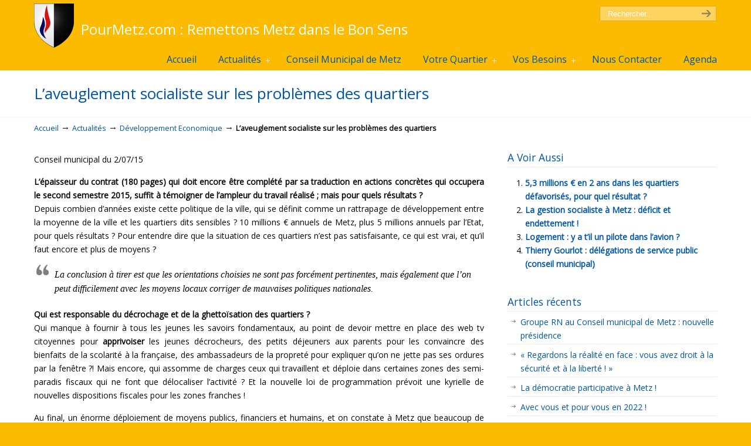

--- FILE ---
content_type: text/html; charset=UTF-8
request_url: http://pourmetz.com/laveuglement-socialiste-sur-les-problemes-des-quartiers/
body_size: 18090
content:
<!DOCTYPE html PUBLIC "-//W3C//DTD XHTML 1.0 Transitional//EN" "http://www.w3.org/TR/xhtml1/DTD/xhtml1-transitional.dtd">
<html xmlns="http://www.w3.org/1999/xhtml" lang="fr-FR">

<head profile="http://gmpg.org/xfn/11">
<meta http-equiv="Content-Type" content="text/html; charset=UTF-8" />
<meta name="viewport" content="width=device-width, initial-scale=1.0" />
<title>L&#039;aveuglement socialiste sur les problèmes des quartiers - Pour Metz</title>
<link rel="pingback" href="http://pourmetz.com/xmlrpc.php" />


<!--[if IE 6]>
    <script type="text/javascript" src="http://pourmetz.com/wp-content/themes/u-design/scripts/DD_belatedPNG_0.0.8a-min.js"></script>
    <script type="text/javascript">
    // <![CDATA[
	DD_belatedPNG.fix('.pngfix, img, #home-page-content li, #page-content li, #bottom li, #footer li, #recentcomments li span');
    // ]]>
    </script>
<![endif]-->

<link rel='stylesheet' href='https://fonts.googleapis.com/css?family=Open+Sans' type='text/css' />
<meta name='robots' content='index, follow, max-image-preview:large, max-snippet:-1, max-video-preview:-1' />

	<!-- This site is optimized with the Yoast SEO plugin v20.1 - https://yoast.com/wordpress/plugins/seo/ -->
	<link rel="canonical" href="http://pourmetz.com/laveuglement-socialiste-sur-les-problemes-des-quartiers/" />
	<meta property="og:locale" content="fr_FR" />
	<meta property="og:type" content="article" />
	<meta property="og:title" content="L&#039;aveuglement socialiste sur les problèmes des quartiers - Pour Metz" />
	<meta property="og:description" content="Conseil municipal du 2/07/15 L&rsquo;épaisseur du contrat (180 pages) qui doit encore être complété par sa traduction en actions concrètes qui occupera le second semestre 2015, suffit à témoigner de l&rsquo;ampleur du travail réalisé ; mais pour quels résultats ? Depuis combien d&rsquo;années existe cette politique de la ville, qui se définit comme un rattrapage de développement entre la moyenne de la ville et les quartiers dits sensibles ? 10 millions € annuels de [&hellip;]" />
	<meta property="og:url" content="http://pourmetz.com/laveuglement-socialiste-sur-les-problemes-des-quartiers/" />
	<meta property="og:site_name" content="Pour Metz" />
	<meta property="article:published_time" content="2015-07-03T13:00:58+00:00" />
	<meta property="article:modified_time" content="2015-07-03T19:15:22+00:00" />
	<meta property="og:image" content="http://pourmetz.com/wp-content/uploads/2014/07/l-argent-blanchi.jpg" />
	<meta property="og:image:width" content="685" />
	<meta property="og:image:height" content="455" />
	<meta property="og:image:type" content="image/jpeg" />
	<meta name="author" content="Pourmetz" />
	<meta name="twitter:card" content="summary_large_image" />
	<meta name="twitter:label1" content="Écrit par" />
	<meta name="twitter:data1" content="Pourmetz" />
	<meta name="twitter:label2" content="Durée de lecture estimée" />
	<meta name="twitter:data2" content="5 minutes" />
	<script type="application/ld+json" class="yoast-schema-graph">{"@context":"https://schema.org","@graph":[{"@type":"WebPage","@id":"http://pourmetz.com/laveuglement-socialiste-sur-les-problemes-des-quartiers/","url":"http://pourmetz.com/laveuglement-socialiste-sur-les-problemes-des-quartiers/","name":"L'aveuglement socialiste sur les problèmes des quartiers - Pour Metz","isPartOf":{"@id":"http://pourmetz.com/#website"},"primaryImageOfPage":{"@id":"http://pourmetz.com/laveuglement-socialiste-sur-les-problemes-des-quartiers/#primaryimage"},"image":{"@id":"http://pourmetz.com/laveuglement-socialiste-sur-les-problemes-des-quartiers/#primaryimage"},"thumbnailUrl":"http://pourmetz.com/wp-content/uploads/2014/07/l-argent-blanchi.jpg","datePublished":"2015-07-03T13:00:58+00:00","dateModified":"2015-07-03T19:15:22+00:00","author":{"@id":"http://pourmetz.com/#/schema/person/fa9f5943ab3834a667b1a6f400f73b71"},"breadcrumb":{"@id":"http://pourmetz.com/laveuglement-socialiste-sur-les-problemes-des-quartiers/#breadcrumb"},"inLanguage":"fr-FR","potentialAction":[{"@type":"ReadAction","target":["http://pourmetz.com/laveuglement-socialiste-sur-les-problemes-des-quartiers/"]}]},{"@type":"ImageObject","inLanguage":"fr-FR","@id":"http://pourmetz.com/laveuglement-socialiste-sur-les-problemes-des-quartiers/#primaryimage","url":"http://pourmetz.com/wp-content/uploads/2014/07/l-argent-blanchi.jpg","contentUrl":"http://pourmetz.com/wp-content/uploads/2014/07/l-argent-blanchi.jpg","width":685,"height":455},{"@type":"BreadcrumbList","@id":"http://pourmetz.com/laveuglement-socialiste-sur-les-problemes-des-quartiers/#breadcrumb","itemListElement":[{"@type":"ListItem","position":1,"name":"Accueil","item":"http://pourmetz.com/"},{"@type":"ListItem","position":2,"name":"L&rsquo;aveuglement socialiste sur les problèmes des quartiers"}]},{"@type":"WebSite","@id":"http://pourmetz.com/#website","url":"http://pourmetz.com/","name":"Pour Metz","description":"PourMetz.com : Remettons Metz dans le Bon Sens","potentialAction":[{"@type":"SearchAction","target":{"@type":"EntryPoint","urlTemplate":"http://pourmetz.com/?s={search_term_string}"},"query-input":"required name=search_term_string"}],"inLanguage":"fr-FR"},{"@type":"Person","@id":"http://pourmetz.com/#/schema/person/fa9f5943ab3834a667b1a6f400f73b71","name":"Pourmetz","image":{"@type":"ImageObject","inLanguage":"fr-FR","@id":"http://pourmetz.com/#/schema/person/image/","url":"http://2.gravatar.com/avatar/e7ec40b1d8bdcf823dc335b10bbf8eb9?s=96&d=mm&r=g","contentUrl":"http://2.gravatar.com/avatar/e7ec40b1d8bdcf823dc335b10bbf8eb9?s=96&d=mm&r=g","caption":"Pourmetz"},"url":"http://pourmetz.com/author/sbro/"}]}</script>
	<!-- / Yoast SEO plugin. -->


<link rel='dns-prefetch' href='//w.sharethis.com' />
<link rel="alternate" type="application/rss+xml" title="Pour Metz &raquo; Flux" href="http://pourmetz.com/feed/" />
<link rel="alternate" type="application/rss+xml" title="Pour Metz &raquo; Flux des commentaires" href="http://pourmetz.com/comments/feed/" />
<link rel="alternate" type="application/rss+xml" title="Pour Metz &raquo; L&rsquo;aveuglement socialiste sur les problèmes des quartiers Flux des commentaires" href="http://pourmetz.com/laveuglement-socialiste-sur-les-problemes-des-quartiers/feed/" />
<script type="text/javascript">
window._wpemojiSettings = {"baseUrl":"https:\/\/s.w.org\/images\/core\/emoji\/14.0.0\/72x72\/","ext":".png","svgUrl":"https:\/\/s.w.org\/images\/core\/emoji\/14.0.0\/svg\/","svgExt":".svg","source":{"concatemoji":"http:\/\/pourmetz.com\/wp-includes\/js\/wp-emoji-release.min.js?ver=6.1.9"}};
/*! This file is auto-generated */
!function(e,a,t){var n,r,o,i=a.createElement("canvas"),p=i.getContext&&i.getContext("2d");function s(e,t){var a=String.fromCharCode,e=(p.clearRect(0,0,i.width,i.height),p.fillText(a.apply(this,e),0,0),i.toDataURL());return p.clearRect(0,0,i.width,i.height),p.fillText(a.apply(this,t),0,0),e===i.toDataURL()}function c(e){var t=a.createElement("script");t.src=e,t.defer=t.type="text/javascript",a.getElementsByTagName("head")[0].appendChild(t)}for(o=Array("flag","emoji"),t.supports={everything:!0,everythingExceptFlag:!0},r=0;r<o.length;r++)t.supports[o[r]]=function(e){if(p&&p.fillText)switch(p.textBaseline="top",p.font="600 32px Arial",e){case"flag":return s([127987,65039,8205,9895,65039],[127987,65039,8203,9895,65039])?!1:!s([55356,56826,55356,56819],[55356,56826,8203,55356,56819])&&!s([55356,57332,56128,56423,56128,56418,56128,56421,56128,56430,56128,56423,56128,56447],[55356,57332,8203,56128,56423,8203,56128,56418,8203,56128,56421,8203,56128,56430,8203,56128,56423,8203,56128,56447]);case"emoji":return!s([129777,127995,8205,129778,127999],[129777,127995,8203,129778,127999])}return!1}(o[r]),t.supports.everything=t.supports.everything&&t.supports[o[r]],"flag"!==o[r]&&(t.supports.everythingExceptFlag=t.supports.everythingExceptFlag&&t.supports[o[r]]);t.supports.everythingExceptFlag=t.supports.everythingExceptFlag&&!t.supports.flag,t.DOMReady=!1,t.readyCallback=function(){t.DOMReady=!0},t.supports.everything||(n=function(){t.readyCallback()},a.addEventListener?(a.addEventListener("DOMContentLoaded",n,!1),e.addEventListener("load",n,!1)):(e.attachEvent("onload",n),a.attachEvent("onreadystatechange",function(){"complete"===a.readyState&&t.readyCallback()})),(e=t.source||{}).concatemoji?c(e.concatemoji):e.wpemoji&&e.twemoji&&(c(e.twemoji),c(e.wpemoji)))}(window,document,window._wpemojiSettings);
</script>
<style type="text/css">
img.wp-smiley,
img.emoji {
	display: inline !important;
	border: none !important;
	box-shadow: none !important;
	height: 1em !important;
	width: 1em !important;
	margin: 0 0.07em !important;
	vertical-align: -0.1em !important;
	background: none !important;
	padding: 0 !important;
}
</style>
	<link rel='stylesheet' id='ai1ec_style-css' href='//pourmetz.com/wp-content/plugins/all-in-one-event-calendar/public/themes-ai1ec/vortex/css/ai1ec_parsed_css.css?ver=2.6.8' type='text/css' media='all' />
<link rel='stylesheet' id='validate-engine-css-css' href='http://pourmetz.com/wp-content/plugins/wysija-newsletters/css/validationEngine.jquery.css?ver=2.21' type='text/css' media='all' />
<link rel='stylesheet' id='wp-block-library-css' href='http://pourmetz.com/wp-includes/css/dist/block-library/style.min.css?ver=6.1.9' type='text/css' media='all' />
<link rel='stylesheet' id='classic-theme-styles-css' href='http://pourmetz.com/wp-includes/css/classic-themes.min.css?ver=1' type='text/css' media='all' />
<style id='global-styles-inline-css' type='text/css'>
body{--wp--preset--color--black: #000000;--wp--preset--color--cyan-bluish-gray: #abb8c3;--wp--preset--color--white: #ffffff;--wp--preset--color--pale-pink: #f78da7;--wp--preset--color--vivid-red: #cf2e2e;--wp--preset--color--luminous-vivid-orange: #ff6900;--wp--preset--color--luminous-vivid-amber: #fcb900;--wp--preset--color--light-green-cyan: #7bdcb5;--wp--preset--color--vivid-green-cyan: #00d084;--wp--preset--color--pale-cyan-blue: #8ed1fc;--wp--preset--color--vivid-cyan-blue: #0693e3;--wp--preset--color--vivid-purple: #9b51e0;--wp--preset--gradient--vivid-cyan-blue-to-vivid-purple: linear-gradient(135deg,rgba(6,147,227,1) 0%,rgb(155,81,224) 100%);--wp--preset--gradient--light-green-cyan-to-vivid-green-cyan: linear-gradient(135deg,rgb(122,220,180) 0%,rgb(0,208,130) 100%);--wp--preset--gradient--luminous-vivid-amber-to-luminous-vivid-orange: linear-gradient(135deg,rgba(252,185,0,1) 0%,rgba(255,105,0,1) 100%);--wp--preset--gradient--luminous-vivid-orange-to-vivid-red: linear-gradient(135deg,rgba(255,105,0,1) 0%,rgb(207,46,46) 100%);--wp--preset--gradient--very-light-gray-to-cyan-bluish-gray: linear-gradient(135deg,rgb(238,238,238) 0%,rgb(169,184,195) 100%);--wp--preset--gradient--cool-to-warm-spectrum: linear-gradient(135deg,rgb(74,234,220) 0%,rgb(151,120,209) 20%,rgb(207,42,186) 40%,rgb(238,44,130) 60%,rgb(251,105,98) 80%,rgb(254,248,76) 100%);--wp--preset--gradient--blush-light-purple: linear-gradient(135deg,rgb(255,206,236) 0%,rgb(152,150,240) 100%);--wp--preset--gradient--blush-bordeaux: linear-gradient(135deg,rgb(254,205,165) 0%,rgb(254,45,45) 50%,rgb(107,0,62) 100%);--wp--preset--gradient--luminous-dusk: linear-gradient(135deg,rgb(255,203,112) 0%,rgb(199,81,192) 50%,rgb(65,88,208) 100%);--wp--preset--gradient--pale-ocean: linear-gradient(135deg,rgb(255,245,203) 0%,rgb(182,227,212) 50%,rgb(51,167,181) 100%);--wp--preset--gradient--electric-grass: linear-gradient(135deg,rgb(202,248,128) 0%,rgb(113,206,126) 100%);--wp--preset--gradient--midnight: linear-gradient(135deg,rgb(2,3,129) 0%,rgb(40,116,252) 100%);--wp--preset--duotone--dark-grayscale: url('#wp-duotone-dark-grayscale');--wp--preset--duotone--grayscale: url('#wp-duotone-grayscale');--wp--preset--duotone--purple-yellow: url('#wp-duotone-purple-yellow');--wp--preset--duotone--blue-red: url('#wp-duotone-blue-red');--wp--preset--duotone--midnight: url('#wp-duotone-midnight');--wp--preset--duotone--magenta-yellow: url('#wp-duotone-magenta-yellow');--wp--preset--duotone--purple-green: url('#wp-duotone-purple-green');--wp--preset--duotone--blue-orange: url('#wp-duotone-blue-orange');--wp--preset--font-size--small: 13px;--wp--preset--font-size--medium: 20px;--wp--preset--font-size--large: 36px;--wp--preset--font-size--x-large: 42px;--wp--preset--spacing--20: 0.44rem;--wp--preset--spacing--30: 0.67rem;--wp--preset--spacing--40: 1rem;--wp--preset--spacing--50: 1.5rem;--wp--preset--spacing--60: 2.25rem;--wp--preset--spacing--70: 3.38rem;--wp--preset--spacing--80: 5.06rem;}:where(.is-layout-flex){gap: 0.5em;}body .is-layout-flow > .alignleft{float: left;margin-inline-start: 0;margin-inline-end: 2em;}body .is-layout-flow > .alignright{float: right;margin-inline-start: 2em;margin-inline-end: 0;}body .is-layout-flow > .aligncenter{margin-left: auto !important;margin-right: auto !important;}body .is-layout-constrained > .alignleft{float: left;margin-inline-start: 0;margin-inline-end: 2em;}body .is-layout-constrained > .alignright{float: right;margin-inline-start: 2em;margin-inline-end: 0;}body .is-layout-constrained > .aligncenter{margin-left: auto !important;margin-right: auto !important;}body .is-layout-constrained > :where(:not(.alignleft):not(.alignright):not(.alignfull)){max-width: var(--wp--style--global--content-size);margin-left: auto !important;margin-right: auto !important;}body .is-layout-constrained > .alignwide{max-width: var(--wp--style--global--wide-size);}body .is-layout-flex{display: flex;}body .is-layout-flex{flex-wrap: wrap;align-items: center;}body .is-layout-flex > *{margin: 0;}:where(.wp-block-columns.is-layout-flex){gap: 2em;}.has-black-color{color: var(--wp--preset--color--black) !important;}.has-cyan-bluish-gray-color{color: var(--wp--preset--color--cyan-bluish-gray) !important;}.has-white-color{color: var(--wp--preset--color--white) !important;}.has-pale-pink-color{color: var(--wp--preset--color--pale-pink) !important;}.has-vivid-red-color{color: var(--wp--preset--color--vivid-red) !important;}.has-luminous-vivid-orange-color{color: var(--wp--preset--color--luminous-vivid-orange) !important;}.has-luminous-vivid-amber-color{color: var(--wp--preset--color--luminous-vivid-amber) !important;}.has-light-green-cyan-color{color: var(--wp--preset--color--light-green-cyan) !important;}.has-vivid-green-cyan-color{color: var(--wp--preset--color--vivid-green-cyan) !important;}.has-pale-cyan-blue-color{color: var(--wp--preset--color--pale-cyan-blue) !important;}.has-vivid-cyan-blue-color{color: var(--wp--preset--color--vivid-cyan-blue) !important;}.has-vivid-purple-color{color: var(--wp--preset--color--vivid-purple) !important;}.has-black-background-color{background-color: var(--wp--preset--color--black) !important;}.has-cyan-bluish-gray-background-color{background-color: var(--wp--preset--color--cyan-bluish-gray) !important;}.has-white-background-color{background-color: var(--wp--preset--color--white) !important;}.has-pale-pink-background-color{background-color: var(--wp--preset--color--pale-pink) !important;}.has-vivid-red-background-color{background-color: var(--wp--preset--color--vivid-red) !important;}.has-luminous-vivid-orange-background-color{background-color: var(--wp--preset--color--luminous-vivid-orange) !important;}.has-luminous-vivid-amber-background-color{background-color: var(--wp--preset--color--luminous-vivid-amber) !important;}.has-light-green-cyan-background-color{background-color: var(--wp--preset--color--light-green-cyan) !important;}.has-vivid-green-cyan-background-color{background-color: var(--wp--preset--color--vivid-green-cyan) !important;}.has-pale-cyan-blue-background-color{background-color: var(--wp--preset--color--pale-cyan-blue) !important;}.has-vivid-cyan-blue-background-color{background-color: var(--wp--preset--color--vivid-cyan-blue) !important;}.has-vivid-purple-background-color{background-color: var(--wp--preset--color--vivid-purple) !important;}.has-black-border-color{border-color: var(--wp--preset--color--black) !important;}.has-cyan-bluish-gray-border-color{border-color: var(--wp--preset--color--cyan-bluish-gray) !important;}.has-white-border-color{border-color: var(--wp--preset--color--white) !important;}.has-pale-pink-border-color{border-color: var(--wp--preset--color--pale-pink) !important;}.has-vivid-red-border-color{border-color: var(--wp--preset--color--vivid-red) !important;}.has-luminous-vivid-orange-border-color{border-color: var(--wp--preset--color--luminous-vivid-orange) !important;}.has-luminous-vivid-amber-border-color{border-color: var(--wp--preset--color--luminous-vivid-amber) !important;}.has-light-green-cyan-border-color{border-color: var(--wp--preset--color--light-green-cyan) !important;}.has-vivid-green-cyan-border-color{border-color: var(--wp--preset--color--vivid-green-cyan) !important;}.has-pale-cyan-blue-border-color{border-color: var(--wp--preset--color--pale-cyan-blue) !important;}.has-vivid-cyan-blue-border-color{border-color: var(--wp--preset--color--vivid-cyan-blue) !important;}.has-vivid-purple-border-color{border-color: var(--wp--preset--color--vivid-purple) !important;}.has-vivid-cyan-blue-to-vivid-purple-gradient-background{background: var(--wp--preset--gradient--vivid-cyan-blue-to-vivid-purple) !important;}.has-light-green-cyan-to-vivid-green-cyan-gradient-background{background: var(--wp--preset--gradient--light-green-cyan-to-vivid-green-cyan) !important;}.has-luminous-vivid-amber-to-luminous-vivid-orange-gradient-background{background: var(--wp--preset--gradient--luminous-vivid-amber-to-luminous-vivid-orange) !important;}.has-luminous-vivid-orange-to-vivid-red-gradient-background{background: var(--wp--preset--gradient--luminous-vivid-orange-to-vivid-red) !important;}.has-very-light-gray-to-cyan-bluish-gray-gradient-background{background: var(--wp--preset--gradient--very-light-gray-to-cyan-bluish-gray) !important;}.has-cool-to-warm-spectrum-gradient-background{background: var(--wp--preset--gradient--cool-to-warm-spectrum) !important;}.has-blush-light-purple-gradient-background{background: var(--wp--preset--gradient--blush-light-purple) !important;}.has-blush-bordeaux-gradient-background{background: var(--wp--preset--gradient--blush-bordeaux) !important;}.has-luminous-dusk-gradient-background{background: var(--wp--preset--gradient--luminous-dusk) !important;}.has-pale-ocean-gradient-background{background: var(--wp--preset--gradient--pale-ocean) !important;}.has-electric-grass-gradient-background{background: var(--wp--preset--gradient--electric-grass) !important;}.has-midnight-gradient-background{background: var(--wp--preset--gradient--midnight) !important;}.has-small-font-size{font-size: var(--wp--preset--font-size--small) !important;}.has-medium-font-size{font-size: var(--wp--preset--font-size--medium) !important;}.has-large-font-size{font-size: var(--wp--preset--font-size--large) !important;}.has-x-large-font-size{font-size: var(--wp--preset--font-size--x-large) !important;}
.wp-block-navigation a:where(:not(.wp-element-button)){color: inherit;}
:where(.wp-block-columns.is-layout-flex){gap: 2em;}
.wp-block-pullquote{font-size: 1.5em;line-height: 1.6;}
</style>
<link rel='stylesheet' id='wp-polls-css' href='http://pourmetz.com/wp-content/plugins/wp-polls/polls-css.css?ver=2.77.0' type='text/css' media='all' />
<style id='wp-polls-inline-css' type='text/css'>
.wp-polls .pollbar {
	margin: 1px;
	font-size: 8px;
	line-height: 10px;
	height: 10px;
	background-image: url('http://pourmetz.com/wp-content/plugins/wp-polls/images/default_gradient/pollbg.gif');
	border: 1px solid #c8c8c8;
}

</style>
<link rel='stylesheet' id='wp-post-navigation-style-css' href='http://pourmetz.com/wp-content/plugins/wp-post-navigation/style.css?ver=6.1.9' type='text/css' media='all' />
<link rel='stylesheet' id='wp-pagenavi-css' href='http://pourmetz.com/wp-content/plugins/wp-pagenavi/pagenavi-css.css?ver=2.70' type='text/css' media='all' />
<link rel='stylesheet' id='u-design-reset-css' href='http://pourmetz.com/wp-content/themes/u-design/styles/common-css/reset.css?ver=1.0' type='text/css' media='screen' />
<link rel='stylesheet' id='u-design-text-css' href='http://pourmetz.com/wp-content/themes/u-design/styles/style1/css/text.css?ver=1.0' type='text/css' media='screen' />
<link rel='stylesheet' id='u-design-grid-960-css' href='http://pourmetz.com/wp-content/themes/u-design/styles/common-css/960.css?ver=1.0' type='text/css' media='screen' />
<link rel='stylesheet' id='u-design-superfish_menu-css' href='http://pourmetz.com/wp-content/themes/u-design/scripts/superfish-menu/css/superfish.css?ver=1.7.2' type='text/css' media='screen' />
<link rel='stylesheet' id='u-design-pretty_photo-css' href='http://pourmetz.com/wp-content/themes/u-design/scripts/prettyPhoto/css/prettyPhoto.css?ver=3.1.5' type='text/css' media='screen' />
<link rel='stylesheet' id='u-design-style-css' href='http://pourmetz.com/wp-content/themes/u-design/styles/style1/css/style.css?ver=2.4.11' type='text/css' media='screen' />
<link rel='stylesheet' id='u-design-custom-style-css' href='http://pourmetz.com/wp-content/themes/u-design/styles/custom/custom_style.css?ver=2.4.11.287' type='text/css' media='screen' />
<link rel='stylesheet' id='u-design-responsive-css' href='http://pourmetz.com/wp-content/themes/u-design/styles/common-css/responsive.css?ver=2.4.11' type='text/css' media='screen' />
<link rel='stylesheet' id='u-design-fluid-css' href='http://pourmetz.com/wp-content/themes/u-design/styles/common-css/fluid.css?ver=2.4.11' type='text/css' media='screen' />
<link rel='stylesheet' id='u-design-style-orig-css' href='http://pourmetz.com/wp-content/themes/u-design/style.css?ver=2.4.11' type='text/css' media='screen' />
<link rel='stylesheet' id='simple-share-buttons-adder-ssba-css' href='http://pourmetz.com/wp-content/plugins/simple-share-buttons-adder/css/ssba.css?ver=1676051597' type='text/css' media='all' />
<style id='simple-share-buttons-adder-ssba-inline-css' type='text/css'>
	.ssba {
									
									
									
									
								}
								.ssba img
								{
									width: 40px !important;
									padding: 6px;
									border:  0;
									box-shadow: none !important;
									display: inline !important;
									vertical-align: middle;
									box-sizing: unset;
								}

								.ssba-classic-2 .ssbp-text {
									display: none!important;
								}

								.ssba .fb-save
								{
								padding: 6px;
								line-height: 35px; }
								.ssba, .ssba a
								{
									text-decoration:none;
									background: none;
									
									font-size: 24px;
									color: #e6001f!important;
									font-weight: normal;
								}
								

			   #ssba-bar-2 .ssbp-bar-list {
					max-width: 48px !important;;
			   }
			   #ssba-bar-2 .ssbp-bar-list li a {height: 48px !important; width: 48px !important; 
				}
				#ssba-bar-2 .ssbp-bar-list li a:hover {
				}

				#ssba-bar-2 .ssbp-bar-list li a svg,
				 #ssba-bar-2 .ssbp-bar-list li a svg path, .ssbp-bar-list li a.ssbp-surfingbird span:not(.color-icon) svg polygon {line-height: 48px !important;; font-size: 18px;}
				#ssba-bar-2 .ssbp-bar-list li a:hover svg,
				 #ssba-bar-2 .ssbp-bar-list li a:hover svg path, .ssbp-bar-list li a.ssbp-surfingbird span:not(.color-icon) svg polygon {}
				#ssba-bar-2 .ssbp-bar-list li {
				margin: 0px 0!important;
				}@media only screen and ( max-width: 750px ) {
				#ssba-bar-2 {
				display: block;
				}
			}
</style>
<script id='st_insights_js' type='text/javascript' src='http://w.sharethis.com/button/st_insights.js?publisher=4d48b7c5-0ae3-43d4-bfbe-3ff8c17a8ae6&#038;product=simpleshare&#038;ver=8.4.5' id='ssba-sharethis-js'></script>
<script type='text/javascript' src='http://pourmetz.com/wp-includes/js/jquery/jquery.min.js?ver=3.6.1' id='jquery-core-js'></script>
<script type='text/javascript' src='http://pourmetz.com/wp-includes/js/jquery/jquery-migrate.min.js?ver=3.3.2' id='jquery-migrate-js'></script>
<link rel="https://api.w.org/" href="http://pourmetz.com/wp-json/" /><link rel="alternate" type="application/json" href="http://pourmetz.com/wp-json/wp/v2/posts/6942" /><link rel="EditURI" type="application/rsd+xml" title="RSD" href="http://pourmetz.com/xmlrpc.php?rsd" />
<link rel="wlwmanifest" type="application/wlwmanifest+xml" href="http://pourmetz.com/wp-includes/wlwmanifest.xml" />
<link rel='shortlink' href='http://pourmetz.com/?p=6942' />
<link rel="alternate" type="application/json+oembed" href="http://pourmetz.com/wp-json/oembed/1.0/embed?url=http%3A%2F%2Fpourmetz.com%2Flaveuglement-socialiste-sur-les-problemes-des-quartiers%2F" />
<link rel="alternate" type="text/xml+oembed" href="http://pourmetz.com/wp-json/oembed/1.0/embed?url=http%3A%2F%2Fpourmetz.com%2Flaveuglement-socialiste-sur-les-problemes-des-quartiers%2F&#038;format=xml" />
<style type="text/css">
					.wp-post-navigation a{
					text-decoration: none;
font:bold 16px sans-serif, arial;
color: #666;
					}
				 </style><style type="text/css">.recentcomments a{display:inline !important;padding:0 !important;margin:0 !important;}</style><style type="text/css" media="screen">body{position:relative}#dynamic-to-top{display:none;overflow:hidden;width:auto;z-index:90;position:fixed;bottom:20px;right:20px;top:auto;left:auto;font-family:sans-serif;font-size:1em;color:#fff;text-decoration:none;text-shadow:0 1px 0 #333;font-weight:bold;padding:17px 16px;border:1px solid #000;background:#FABB00;-webkit-background-origin:border;-moz-background-origin:border;-icab-background-origin:border;-khtml-background-origin:border;-o-background-origin:border;background-origin:border;-webkit-background-clip:padding-box;-moz-background-clip:padding-box;-icab-background-clip:padding-box;-khtml-background-clip:padding-box;-o-background-clip:padding-box;background-clip:padding-box;-webkit-box-shadow:0 1px 3px rgba( 0, 0, 0, 0.4 ), inset 0 0 0 1px rgba( 0, 0, 0, 0.2 ), inset 0 1px 0 rgba( 255, 255, 255, .4 ), inset 0 10px 10px rgba( 255, 255, 255, .1 );-ms-box-shadow:0 1px 3px rgba( 0, 0, 0, 0.4 ), inset 0 0 0 1px rgba( 0, 0, 0, 0.2 ), inset 0 1px 0 rgba( 255, 255, 255, .4 ), inset 0 10px 10px rgba( 255, 255, 255, .1 );-moz-box-shadow:0 1px 3px rgba( 0, 0, 0, 0.4 ), inset 0 0 0 1px rgba( 0, 0, 0, 0.2 ), inset 0 1px 0 rgba( 255, 255, 255, .4 ), inset 0 10px 10px rgba( 255, 255, 255, .1 );-o-box-shadow:0 1px 3px rgba( 0, 0, 0, 0.4 ), inset 0 0 0 1px rgba( 0, 0, 0, 0.2 ), inset 0 1px 0 rgba( 255, 255, 255, .4 ), inset 0 10px 10px rgba( 255, 255, 255, .1 );-khtml-box-shadow:0 1px 3px rgba( 0, 0, 0, 0.4 ), inset 0 0 0 1px rgba( 0, 0, 0, 0.2 ), inset 0 1px 0 rgba( 255, 255, 255, .4 ), inset 0 10px 10px rgba( 255, 255, 255, .1 );-icab-box-shadow:0 1px 3px rgba( 0, 0, 0, 0.4 ), inset 0 0 0 1px rgba( 0, 0, 0, 0.2 ), inset 0 1px 0 rgba( 255, 255, 255, .4 ), inset 0 10px 10px rgba( 255, 255, 255, .1 );box-shadow:0 1px 3px rgba( 0, 0, 0, 0.4 ), inset 0 0 0 1px rgba( 0, 0, 0, 0.2 ), inset 0 1px 0 rgba( 255, 255, 255, .4 ), inset 0 10px 10px rgba( 255, 255, 255, .1 );-webkit-border-radius:30px;-moz-border-radius:30px;-icab-border-radius:30px;-khtml-border-radius:30px;border-radius:30px}#dynamic-to-top:hover{background:#57c4c8;background:#FABB00 -webkit-gradient( linear, 0% 0%, 0% 100%, from( rgba( 255, 255, 255, .2 ) ), to( rgba( 0, 0, 0, 0 ) ) );background:#FABB00 -webkit-linear-gradient( top, rgba( 255, 255, 255, .2 ), rgba( 0, 0, 0, 0 ) );background:#FABB00 -khtml-linear-gradient( top, rgba( 255, 255, 255, .2 ), rgba( 0, 0, 0, 0 ) );background:#FABB00 -moz-linear-gradient( top, rgba( 255, 255, 255, .2 ), rgba( 0, 0, 0, 0 ) );background:#FABB00 -o-linear-gradient( top, rgba( 255, 255, 255, .2 ), rgba( 0, 0, 0, 0 ) );background:#FABB00 -ms-linear-gradient( top, rgba( 255, 255, 255, .2 ), rgba( 0, 0, 0, 0 ) );background:#FABB00 -icab-linear-gradient( top, rgba( 255, 255, 255, .2 ), rgba( 0, 0, 0, 0 ) );background:#FABB00 linear-gradient( top, rgba( 255, 255, 255, .2 ), rgba( 0, 0, 0, 0 ) );cursor:pointer}#dynamic-to-top:active{background:#FABB00;background:#FABB00 -webkit-gradient( linear, 0% 0%, 0% 100%, from( rgba( 0, 0, 0, .3 ) ), to( rgba( 0, 0, 0, 0 ) ) );background:#FABB00 -webkit-linear-gradient( top, rgba( 0, 0, 0, .1 ), rgba( 0, 0, 0, 0 ) );background:#FABB00 -moz-linear-gradient( top, rgba( 0, 0, 0, .1 ), rgba( 0, 0, 0, 0 ) );background:#FABB00 -khtml-linear-gradient( top, rgba( 0, 0, 0, .1 ), rgba( 0, 0, 0, 0 ) );background:#FABB00 -o-linear-gradient( top, rgba( 0, 0, 0, .1 ), rgba( 0, 0, 0, 0 ) );background:#FABB00 -ms-linear-gradient( top, rgba( 0, 0, 0, .1 ), rgba( 0, 0, 0, 0 ) );background:#FABB00 -icab-linear-gradient( top, rgba( 0, 0, 0, .1 ), rgba( 0, 0, 0, 0 ) );background:#FABB00 linear-gradient( top, rgba( 0, 0, 0, .1 ), rgba( 0, 0, 0, 0 ) )}#dynamic-to-top,#dynamic-to-top:active,#dynamic-to-top:focus,#dynamic-to-top:hover{outline:none}#dynamic-to-top span{display:block;overflow:hidden;width:14px;height:12px;background:url( http://pourmetz.com/wp-content/plugins/dynamic-to-top/css/images/up.png )no-repeat center center}</style>
<!--[if lte IE 9]>
    <link rel="stylesheet" href="http://pourmetz.com/wp-content/themes/u-design/styles/common-css/ie-all.css" media="screen" type="text/css" />
<![endif]-->
<!--[if lte IE 7]>
    <link rel="stylesheet" href="http://pourmetz.com/wp-content/themes/u-design/styles/common-css/ie6-7.css" media="screen" type="text/css" />
<![endif]-->
<!--[if IE 6]>
    <link rel="stylesheet" href="http://pourmetz.com/wp-content/themes/u-design/styles/common-css/ie6.css" media="screen" type="text/css" />
    <style type="text/css">
	body{ behavior: url("http://pourmetz.com/wp-content/themes/u-design/scripts/csshover3.htc"); }
    </style>
<![endif]-->
<!--[if lt IE 9]>
    <script type="text/javascript" src="http://pourmetz.com/wp-content/themes/u-design/scripts/respond.min.js"></script>
<![endif]-->
<script type="text/javascript">

  var _gaq = _gaq || [];
  _gaq.push(['_setAccount', 'UA-40308688-1']);
  _gaq.push(['_trackPageview']);

  (function() {
    var ga = document.createElement('script'); ga.type = 'text/javascript'; ga.async = true;
    ga.src = ('https:' == document.location.protocol ? 'https://ssl' : 'http://www') + '.google-analytics.com/ga.js';
    var s = document.getElementsByTagName('script')[0]; s.parentNode.insertBefore(ga, s);
  })();

</script></head>
<body   class="post-template-default single single-post postid-6942 single-format-standard  u-design-responsive-on u-design-menu-auto-arrows-on u-design-menu-drop-shadows-on top-bg-color-dark wpb-js-composer js-comp-ver-3.5.4 vc_responsive">
    
    <div id="wrapper-1" class="pngfix">
	<div id="top-wrapper">
            <div id="top-elements" class="container_24">
                    <div id="logo" class="grid_14">
                            <div class="site-name"><a title="Pour Metz" href="http://pourmetz.com">Pour Metz</a></div>
                    </div>
                        <div id="slogan" class="grid_17">PourMetz.com : Remettons Metz dans le Bon Sens</div>
                        <!-- end logo slogan -->
                    <div id="search" class="grid_6 prefix_18">
                        <form action="http://pourmetz.com/" method="get">
                            <div class="search_box">
                                <input id="search_field" name="s" type="text" class="inputbox_focus blur pngfix" value="Rechercher..." />
                                <input type="submit"  value="" class="search-btn pngfix" />
                            </div>
                        </form>
                    </div><!-- end search -->
	    </div>
	    <!-- end top-elements -->
            <div class="clear"></div>
            <div id="main-menu" class="pngfix">
                <div id="dropdown-holder" class="container_24">
<div id="navigation-menu" class="navigation-menu"><ul id="main-top-menu" class="sf-menu"><li id="menu-item-14" class="menu-item menu-item-type-custom menu-item-object-custom menu-item-home menu-item-14"><a href="http://pourmetz.com/"><span>Accueil</span></a></li>
<li id="menu-item-7" class="menu-item menu-item-type-taxonomy menu-item-object-category current-post-ancestor menu-item-has-children menu-item-7"><a href="http://pourmetz.com/category/actualites/"><span>Actualités</span></a>
<ul class="sub-menu">
	<li id="menu-item-4518" class="menu-item menu-item-type-taxonomy menu-item-object-category menu-item-4518"><a href="http://pourmetz.com/category/actualites/finances-impots/"><span>Finances et Impôts</span></a></li>
	<li id="menu-item-4517" class="menu-item menu-item-type-taxonomy menu-item-object-category current-post-ancestor current-menu-parent current-post-parent menu-item-4517"><a href="http://pourmetz.com/category/actualites/education/"><span>Enfance et Education</span></a></li>
	<li id="menu-item-4525" class="menu-item menu-item-type-taxonomy menu-item-object-category menu-item-4525"><a href="http://pourmetz.com/category/actualites/sante/"><span>Solidarité, Santé et Insertion</span></a></li>
	<li id="menu-item-4519" class="menu-item menu-item-type-taxonomy menu-item-object-category menu-item-4519"><a href="http://pourmetz.com/category/actualites/commerces-et-entreprises/"><span>Commerces et Entreprises</span></a></li>
	<li id="menu-item-4522" class="menu-item menu-item-type-taxonomy menu-item-object-category menu-item-4522"><a href="http://pourmetz.com/category/actualites/logement-et-urbanisme/"><span>Logement et Urbanisme</span></a></li>
	<li id="menu-item-4521" class="menu-item menu-item-type-taxonomy menu-item-object-category menu-item-4521"><a href="http://pourmetz.com/category/actualites/environnement/"><span>Environnement et Propreté</span></a></li>
	<li id="menu-item-4520" class="menu-item menu-item-type-taxonomy menu-item-object-category menu-item-4520"><a href="http://pourmetz.com/category/actualites/cuture-patrimoine/"><span>Culture et Patrimoine</span></a></li>
	<li id="menu-item-4526" class="menu-item menu-item-type-taxonomy menu-item-object-category menu-item-4526"><a href="http://pourmetz.com/category/actualites/associations-sport-jeunesse/"><span>Sport, Jeunesse et Vie Associative</span></a></li>
	<li id="menu-item-4524" class="menu-item menu-item-type-taxonomy menu-item-object-category menu-item-4524"><a href="http://pourmetz.com/category/actualites/securite/"><span>Sécurité</span></a></li>
	<li id="menu-item-4527" class="menu-item menu-item-type-taxonomy menu-item-object-category menu-item-4527"><a href="http://pourmetz.com/category/actualites/transports/"><span>Transports et Déplacements</span></a></li>
	<li id="menu-item-4528" class="menu-item menu-item-type-taxonomy menu-item-object-category menu-item-4528"><a href="http://pourmetz.com/category/actualites/vie-politique/"><span>Vie Politique</span></a></li>
	<li id="menu-item-4523" class="menu-item menu-item-type-taxonomy menu-item-object-category menu-item-4523"><a href="http://pourmetz.com/category/actualites/metz-metropole-actualites/"><span>Metz Métropole</span></a></li>
</ul>
</li>
<li id="menu-item-8594" class="menu-item menu-item-type-taxonomy menu-item-object-category menu-item-8594"><a href="http://pourmetz.com/category/conseil-municipal-de-metz-2/"><span>Conseil Municipal de Metz</span></a></li>
<li id="menu-item-40" class="menu-item menu-item-type-post_type menu-item-object-page menu-item-has-children menu-item-40"><a href="http://pourmetz.com/votre-quartier/"><span>Votre Quartier</span></a>
<ul class="sub-menu">
	<li id="menu-item-51" class="menu-item menu-item-type-taxonomy menu-item-object-category menu-item-51"><a href="http://pourmetz.com/category/votre-quartier/ancienne-ville/"><span>Ancienne Ville</span></a></li>
	<li id="menu-item-31" class="menu-item menu-item-type-taxonomy menu-item-object-category menu-item-31"><a href="http://pourmetz.com/category/votre-quartier/bellecroix/"><span>Bellecroix</span></a></li>
	<li id="menu-item-32" class="menu-item menu-item-type-taxonomy menu-item-object-category menu-item-32"><a href="http://pourmetz.com/category/votre-quartier/borny/"><span>Borny</span></a></li>
	<li id="menu-item-52" class="menu-item menu-item-type-taxonomy menu-item-object-category menu-item-52"><a href="http://pourmetz.com/category/votre-quartier/devant-les-ponts/"><span>Devant les Ponts</span></a></li>
	<li id="menu-item-53" class="menu-item menu-item-type-taxonomy menu-item-object-category menu-item-53"><a href="http://pourmetz.com/category/votre-quartier/grigy/"><span>Grigy &#8211; Technopôle</span></a></li>
	<li id="menu-item-33" class="menu-item menu-item-type-taxonomy menu-item-object-category menu-item-33"><a href="http://pourmetz.com/category/votre-quartier/la-grange-aux-bois/"><span>La Grange aux Bois</span></a></li>
	<li id="menu-item-54" class="menu-item menu-item-type-taxonomy menu-item-object-category menu-item-54"><a href="http://pourmetz.com/category/votre-quartier/la-patrotte/"><span>La Patrotte &#8211; Metz Nord</span></a></li>
	<li id="menu-item-55" class="menu-item menu-item-type-taxonomy menu-item-object-category menu-item-55"><a href="http://pourmetz.com/category/votre-quartier/les-isles/"><span>Les Isles</span></a></li>
	<li id="menu-item-56" class="menu-item menu-item-type-taxonomy menu-item-object-category menu-item-56"><a href="http://pourmetz.com/category/votre-quartier/magny/"><span>Magny</span></a></li>
	<li id="menu-item-57" class="menu-item menu-item-type-taxonomy menu-item-object-category menu-item-57"><a href="http://pourmetz.com/category/votre-quartier/metz-centre/"><span>Metz Centre</span></a></li>
	<li id="menu-item-58" class="menu-item menu-item-type-taxonomy menu-item-object-category menu-item-58"><a href="http://pourmetz.com/category/votre-quartier/nouvelle-ville/"><span>Nouvelle Ville</span></a></li>
	<li id="menu-item-34" class="menu-item menu-item-type-taxonomy menu-item-object-category menu-item-34"><a href="http://pourmetz.com/category/votre-quartier/plantieres-queuleu/"><span>Plantières &#8211; Queuleu</span></a></li>
	<li id="menu-item-35" class="menu-item menu-item-type-taxonomy menu-item-object-category menu-item-35"><a href="http://pourmetz.com/category/votre-quartier/sablon/"><span>Sablon</span></a></li>
	<li id="menu-item-60" class="menu-item menu-item-type-taxonomy menu-item-object-category menu-item-60"><a href="http://pourmetz.com/category/votre-quartier/vallieres/"><span>Vallières &#8211; Les Bordes</span></a></li>
</ul>
</li>
<li id="menu-item-155" class="menu-item menu-item-type-post_type menu-item-object-page menu-item-has-children menu-item-155"><a href="http://pourmetz.com/devenir-redacteur/"><span>Vos Besoins</span></a>
<ul class="sub-menu">
	<li id="menu-item-222" class="menu-item menu-item-type-post_type menu-item-object-page menu-item-222"><a href="http://pourmetz.com/impots-locaux/"><span>Impôts Locaux</span></a></li>
	<li id="menu-item-224" class="menu-item menu-item-type-post_type menu-item-object-page menu-item-224"><a href="http://pourmetz.com/les-mensonges-de-la-municipalite-socialiste/"><span>Les mensonges de la municipalité socialiste</span></a></li>
	<li id="menu-item-228" class="menu-item menu-item-type-post_type menu-item-object-page menu-item-228"><a href="http://pourmetz.com/securite/"><span>Sécurité</span></a></li>
	<li id="menu-item-220" class="menu-item menu-item-type-post_type menu-item-object-page menu-item-220"><a href="http://pourmetz.com/emploi/"><span>Emploi</span></a></li>
	<li id="menu-item-813" class="menu-item menu-item-type-post_type menu-item-object-page menu-item-813"><a href="http://pourmetz.com/commerces-entreprises/"><span>Commerces et Entreprises</span></a></li>
	<li id="menu-item-306" class="menu-item menu-item-type-post_type menu-item-object-page menu-item-has-children menu-item-306"><a href="http://pourmetz.com/deplacements/"><span>Déplacements</span></a>
	<ul class="sub-menu">
		<li id="menu-item-230" class="menu-item menu-item-type-post_type menu-item-object-page menu-item-230"><a href="http://pourmetz.com/deplacements/transports/"><span>Transports en commun</span></a></li>
		<li id="menu-item-797" class="menu-item menu-item-type-post_type menu-item-object-page menu-item-797"><a href="http://pourmetz.com/deplacements/circulation/"><span>Circulation</span></a></li>
		<li id="menu-item-229" class="menu-item menu-item-type-post_type menu-item-object-page menu-item-229"><a href="http://pourmetz.com/deplacements/stationnement/"><span>Stationnement</span></a></li>
	</ul>
</li>
	<li id="menu-item-812" class="menu-item menu-item-type-post_type menu-item-object-page menu-item-812"><a href="http://pourmetz.com/logement-et-urbanisme/"><span>Logement et Urbanisme</span></a></li>
	<li id="menu-item-221" class="menu-item menu-item-type-post_type menu-item-object-page menu-item-221"><a href="http://pourmetz.com/immigration/"><span>Immigration</span></a></li>
	<li id="menu-item-223" class="menu-item menu-item-type-post_type menu-item-object-page menu-item-223"><a href="http://pourmetz.com/la-mosquee-de-metz/"><span>La Grande Mosquée de Metz</span></a></li>
	<li id="menu-item-814" class="menu-item menu-item-type-post_type menu-item-object-page menu-item-814"><a href="http://pourmetz.com/actions-sociales/"><span>Solidarité et Santé</span></a></li>
	<li id="menu-item-226" class="menu-item menu-item-type-post_type menu-item-object-page menu-item-226"><a href="http://pourmetz.com/nos-aines/"><span>Nos aînés</span></a></li>
	<li id="menu-item-311" class="menu-item menu-item-type-post_type menu-item-object-page menu-item-311"><a href="http://pourmetz.com/etre-jeune-a-metz/"><span>Etre jeune à Metz</span></a></li>
	<li id="menu-item-217" class="menu-item menu-item-type-post_type menu-item-object-page menu-item-has-children menu-item-217"><a href="http://pourmetz.com/enfance-et-scolarite/"><span>Famille et enfance</span></a>
	<ul class="sub-menu">
		<li id="menu-item-219" class="menu-item menu-item-type-post_type menu-item-object-page menu-item-219"><a href="http://pourmetz.com/enfance-et-scolarite/ecoles/"><span>Ecoles</span></a></li>
		<li id="menu-item-218" class="menu-item menu-item-type-post_type menu-item-object-page menu-item-218"><a href="http://pourmetz.com/enfance-et-scolarite/creches/"><span>Crèches</span></a></li>
	</ul>
</li>
	<li id="menu-item-817" class="menu-item menu-item-type-post_type menu-item-object-page menu-item-has-children menu-item-817"><a href="http://pourmetz.com/associations-et-culture/"><span>Vie Associative et Culturelle</span></a>
	<ul class="sub-menu">
		<li id="menu-item-820" class="menu-item menu-item-type-post_type menu-item-object-page menu-item-820"><a href="http://pourmetz.com/associations-et-culture/association/"><span>Associations</span></a></li>
		<li id="menu-item-821" class="menu-item menu-item-type-post_type menu-item-object-page menu-item-821"><a href="http://pourmetz.com/associations-et-culture/sports/"><span>Sports</span></a></li>
		<li id="menu-item-818" class="menu-item menu-item-type-post_type menu-item-object-page menu-item-818"><a href="http://pourmetz.com/associations-et-culture/culture/"><span>Culture</span></a></li>
		<li id="menu-item-819" class="menu-item menu-item-type-post_type menu-item-object-page menu-item-819"><a href="http://pourmetz.com/associations-et-culture/patrimoine/"><span>Patrimoine</span></a></li>
	</ul>
</li>
	<li id="menu-item-310" class="menu-item menu-item-type-post_type menu-item-object-page menu-item-has-children menu-item-310"><a href="http://pourmetz.com/environnement/"><span>Environnement</span></a>
	<ul class="sub-menu">
		<li id="menu-item-309" class="menu-item menu-item-type-post_type menu-item-object-page menu-item-309"><a href="http://pourmetz.com/environnement/espaces-verts/"><span>Espaces Verts</span></a></li>
		<li id="menu-item-227" class="menu-item menu-item-type-post_type menu-item-object-page menu-item-227"><a href="http://pourmetz.com/environnement/proprete/"><span>Propreté</span></a></li>
	</ul>
</li>
	<li id="menu-item-833" class="menu-item menu-item-type-post_type menu-item-object-page menu-item-833"><a href="http://pourmetz.com/services-municipaux/"><span>Services Municipaux</span></a></li>
</ul>
</li>
<li id="menu-item-291" class="menu-item menu-item-type-post_type menu-item-object-page menu-item-291"><a href="http://pourmetz.com/contact/"><span>Nous Contacter</span></a></li>
<li id="menu-item-4356" class="menu-item menu-item-type-post_type menu-item-object-page menu-item-4356"><a href="http://pourmetz.com/calendrier/"><span>Agenda</span></a></li>
</ul></div>                </div>
                <!-- end dropdown-holder -->
            </div>
            <!-- end top-main-menu -->
	</div>
	<!-- end top-wrapper -->
        
	<div class="clear"></div>
        


                <div id="page-content-title">
                    <div id="page-content-header" class="container_24">
              
                        <div id="page-title">
                                <h1 class="single-pagetitle">L&rsquo;aveuglement socialiste sur les problèmes des quartiers</h1>
                        </div>
                        <!-- end page-title --> 
                    </div>
                    <!-- end page-content-header -->
                </div>
                <!-- end page-content-title -->
                <div class="clear"></div>
	    <div id="page-content">
<div id="breadcrumbs-container" class="container_24"><p class="breadcrumbs"><a href="http://pourmetz.com">Accueil</a><span class="breadarrow"> &rarr; </span><a href="http://pourmetz.com/category/actualites/">Actualités</a><span class="breadarrow"> &rarr; </span><a href="http://pourmetz.com/category/actualites/developpement-economique/">Développement Economique</a><span class="breadarrow"> &rarr; </span><span class='current_crumb'>L&rsquo;aveuglement socialiste sur les problèmes des quartiers </span></p></div>
    <div id="content-container" class="container_24">
	<div id="main-content" class="grid_16">
	    <div class="main-content-padding">
			<div class="post-6942 post type-post status-publish format-standard has-post-thumbnail hentry category-developpement-economique category-emploi category-education category-jeunesse category-mensonges-socialistes category-points-de-vue category-question-d-actualite category-votre-quartier tag-conseil-municipal tag-politique-de-la-ville tag-woippy" id="post-6942">
                            <div class="entry">
                                
<p style="text-align: justify;">Conseil municipal du 2/07/15</p>
<p style="text-align: justify;"><strong>L&rsquo;épaisseur du contrat (180 pages) qui doit encore être complété par sa traduction en actions concrètes qui occupera le second semestre 2015, suffit à témoigner de l&rsquo;ampleur du travail réalisé ; mais pour quels résultats ?</strong><br />
Depuis combien d&rsquo;années existe cette politique de la ville, qui se définit comme un rattrapage de développement entre la moyenne de la ville et les quartiers dits sensibles ? 10 millions € annuels de Metz, plus 5 millions annuels par l&rsquo;Etat, pour quels résultats ? Pour entendre dire que la situation de ces quartiers n&rsquo;est pas satisfaisante, ce qui est vrai, et qu&rsquo;il faut encore et plus de moyens ?</p>
<blockquote><p>La conclusion à tirer est que les orientations choisies ne sont pas forcément pertinentes, mais également que l&rsquo;on peut difficilement avec les moyens locaux corriger de mauvaises politiques nationales.</p></blockquote>
<p style="text-align: justify;"><strong>Qui est responsable du décrochage et de la ghettoïsation des quartiers ? </strong><br />
Qui manque à fournir à tous les jeunes les savoirs fondamentaux, au point de devoir mettre en place des web tv citoyennes pour <strong>apprivoiser</strong> les jeunes décrocheurs, des petits déjeuners aux parents pour les convaincre des bienfaits de la scolarité à la française, des ambassadeurs de la propreté pour expliquer qu&rsquo;on ne jette pas ses ordures par la fenêtre ?! Mais encore, qui assomme de charges ceux qui travaillent et déploie dans certaines zones des semi-paradis fiscaux qui ne font que délocaliser l&rsquo;activité ? Et la nouvelle loi de programmation prévoit une kyrielle de nouvelles dispositions fiscales pour les zones franches !</p>
<p style="text-align: justify;">Au final, un énorme déploiement de moyens publics, financiers et humains, et on constate à Metz que beaucoup de problèmes ne sont pas résolus mais déplacés (exemple de Borny vers la Grange aux Bois), voire s&rsquo;étendent puisqu&rsquo;à Metz deux quartiers supplémentaires entrent dans le périmètre, contrairement à l&rsquo;évolution nationale. <strong>Cette politique sera toujours plus gourmande en argent et énergie publics tant qu&rsquo;on apportera des réponses très « socialistes » à de vraies difficultés.</strong></p>
<p style="text-align: justify;">Les quartiers de la politique de la ville possèdent deux spécificités :<br />
très forte concentration de population issue de l&rsquo;immigration, provoquant une intégration à l&rsquo;envers + taux de chômage catastrophique, notamment pour les jeunes dont les perpectives d&rsquo;avenir sont bouchées.</p>
<p style="text-align: justify;">Et depuis des décennies, on continue de laisser entrer par nos frontières passoires une immigration non seulement légale, mais aussi clandestine, aboutissant à un repli communautaire inéluctable : le rapport que l&rsquo;on discute ne peut omettre de l&rsquo;évoquer, même si c&rsquo;est très furtif !</p>
<p style="text-align: justify;">Et sur le chômage, on gère ses effets sociaux, à grands renforts de moyens publics, mais aussi de stages occupationnels en culture du « vivre ensemble » pour « encourager l&rsquo;effervescence urbaine » (sic). Cet argent public est prélevé en trop grande quantité sur ceux, entrepreneurs petits et moyens, qui pourraient être les véritables créateurs des emplois qui manquent cruellement dans ces quartiers.</p>
<p style="text-align: justify;"><strong>Le cercle vicieux se referme donc sur les quartiers, aggravé par deux phénomènes encore une fois très socialistes </strong>:<br />
&#8211; le manque de fermeté face à la délinquance, qui n&rsquo;est pas un « sentiment » fantasmé mais un fait : observez dans le Contrat, la différente frappante de réponse politique entre Woippy (p62) et Metz : pragmatisme contre négation des problèmes. L&rsquo;aveuglement volontaire permet à l&rsquo;économie souterraine de se banaliser et prospérer, d&rsquo;autant plus difficile à éradiquer qu&rsquo;elle devient plus attractive pour les esprits les plus faibles sans espoir professionnel. Très symptomatique, l&rsquo;objectif que se donne le Contrat de Ville au niveau sécurité : « Améliorer les relations entre les forces de l&rsquo;ordre et la population »&#8230; Après le sentiment d&rsquo;insécurité, le problème relationnel police/population ! C&rsquo;est plutôt le respect des lois qui doit être amélioré en priorité !</p>
<p style="text-align: justify;">&#8211; et deuxième phénomène bien socialiste, pendant que la puissance publique se désengage de ses missions essentielles, vous faites transiter l&rsquo;argent public, des missions de service public (encadrement des jeunes), par des associations dont l&rsquo;objet premier est la promotion de leurs identités d&rsquo;origine. <strong>Qu&rsquo;on ne s&rsquo;étonne pas ensuite de constater les difficultés d&rsquo;intégration voire le repli communautaire ! Et pendant ce temps, la Ville se préoccupe de la « gestion de la diversité culturelle » !</strong></p>
<blockquote><p>Ce double aveuglement explique que la Politique de la Ville doive sans cesse être renforcée. Ça va mal, mais sans elle, ça serait pire !</p></blockquote>
<p style="text-align: justify;">Alors, on doit évidemment poursuivre et donner les moyens d&rsquo;aboutir à certains volets de ce contrat : les actions structurelles de rattrapage de développement, d&rsquo;équipements publics, la correction des erreurs d&rsquo;urbanisme avec le démantèlement des grands ensembles inhumains, le soutien à l&rsquo;entrepreneuriat et la politique d&rsquo;insertion par l&rsquo;activité.</p>
<p style="text-align: justify;">Mais cela devrait se faire au travers des politiques de droit commun qui doivent profiter à tous les citoyens de la ville, et non avec une intention de « discrimination positive » répondant à un traitement social de difficultés politiques, voire au pire à l&rsquo;achat de la paix sociale.</p>
<p style="text-align: justify;">Nous ne pouvons pas assister sans réagir au dévoiement de l&rsquo;action et de l&rsquo;argent publics dans de mauvaises directions.</p>
<p style="text-align: justify;"><strong>Je concluerai sur la création des Conseils citoyens, où l&rsquo;on atteint des sommets.</strong> Y a t&rsquo;il si peu à faire, y a t&rsquo;il tant d&rsquo;agents publics disponibles pour que l&rsquo;on invente des dispositifs législatifs qui se surajoutent à nos comités de quartier ? Rien que la description de leur mise en place est proprement ubuesque, avec le tirage au sort des heureux bénéficiaires sous forme de tirage d&rsquo;adresses, où il faudra monter les étages &#8211; dans un ordre aléatoire, surtout !- pour convaincre suffisamment de citoyens de participer aux réjouissances. Avec parité et mixité générationnelle en prime&#8230; Tout ça pour 70 000 € par an !<br />
Tout est dit sur les désordres intrinsèques de cette politique, et sa déperdition d&rsquo;énergie phénoménale.</p>
<p style="text-align: justify;"><strong>Quelle accumulation d&rsquo;erreurs stratégiques, de renoncements, d&rsquo;aveuglement idéologique pour aboutir à cela !</strong></p>
<p style="text-align: justify;"><strong>Françoise Grolet</strong></p>
<div class="wp-post-navigation">
									   <div class="wp-post-navigation-pre">
									   <a href="http://pourmetz.com/le-budget-supplementaire-2015-de-metz-est-il-sincere/">Le budget supplémentaire 2015 de Metz est-il sincère ?</a>
									   </div>
									   <div class="wp-post-navigation-next">
									   <a href="http://pourmetz.com/la-gestion-socialiste-a-metz-deficit-et-endettement/">La gestion socialiste à Metz : déficit et endettement !</a>
									   </div>
									</div><!-- Simple Share Buttons Adder (8.4.5) simplesharebuttons.com --><div class="ssba-classic-2 ssba ssbp-wrap alignleft ssbp--theme-1"><div style="text-align:center"><span class="ssba-share-text">Faites le Savoir  </span><a data-site="facebook" class="ssba_facebook_share ssba_share_link" href="https://www.facebook.com/sharer.php?t=L&rsquo;aveuglement socialiste sur les problèmes des quartiers&u=http://pourmetz.com/laveuglement-socialiste-sur-les-problemes-des-quartiers/"  target=_blank  style="color:; background-color: ; height: 48px; width: 48px; " ><img src="http://pourmetz.com/wp-content/plugins/simple-share-buttons-adder/buttons/simple/facebook.png" style="width: 40px;" title="facebook" class="ssba ssba-img" alt="Share on facebook" /><div title="Facebook" class="ssbp-text">Facebook</div></a><a data-site="twitter" class="ssba_twitter_share ssba_share_link" href="https://twitter.com/intent/tweet?text=L&rsquo;aveuglement socialiste sur les problèmes des quartiers&url=http://pourmetz.com/laveuglement-socialiste-sur-les-problemes-des-quartiers/&via="  target=_blank  style="color:; background-color: ; height: 48px; width: 48px; " ><img src="http://pourmetz.com/wp-content/plugins/simple-share-buttons-adder/buttons/simple/twitter.png" style="width: 40px;" title="twitter" class="ssba ssba-img" alt="Share on twitter" /><div title="Twitter" class="ssbp-text">Twitter</div></a><a data-site="email" class="ssba_email_share ssba_share_link" href="mailto:?subject=L&rsquo;aveuglement socialiste sur les problèmes des quartiers&body=http://pourmetz.com/laveuglement-socialiste-sur-les-problemes-des-quartiers/"  target=_blank  style="color:; background-color: ; height: 48px; width: 48px; " ><img src="http://pourmetz.com/wp-content/plugins/simple-share-buttons-adder/buttons/simple/email.png" style="width: 40px;" title="email" class="ssba ssba-img" alt="Share on email" /><div title="Email" class="ssbp-text">Email</div></a></div></div>                                
                                <div class="single-postmetadata-divider-top"><div class="divider"></div></div>
                                <div class="postmetadata">
                                    <span>
Par </span><a href="http://pourmetz.com/author/sbro/" title="Articles par Pourmetz" rel="author">Pourmetz</a><span> le 3 juillet 2015                                     </span> &nbsp; <span class="categories-link-divider">/ &nbsp;</span> <span class="postmetadata-categories-link"><a href="http://pourmetz.com/category/actualites/developpement-economique/" rel="category tag">Développement Economique</a>, <a href="http://pourmetz.com/category/actualites/emploi/" rel="category tag">Emploi</a>, <a href="http://pourmetz.com/category/actualites/education/" rel="category tag">Enfance et Education</a>, <a href="http://pourmetz.com/category/actualites/jeunesse/" rel="category tag">Jeunesse</a>, <a href="http://pourmetz.com/category/actualites/mensonges-socialistes/" rel="category tag">Les mensonges socialistes</a>, <a href="http://pourmetz.com/category/points-de-vue/" rel="category tag">Points de vue</a>, <a href="http://pourmetz.com/category/question-d-actualite/" rel="category tag">Question d'actualité</a>, <a href="http://pourmetz.com/category/votre-quartier/" rel="category tag">Votre Quartier</a></span> &nbsp;             <span class="postmetadata-comments-link"> / &nbsp; <a href="http://pourmetz.com/laveuglement-socialiste-sur-les-problemes-des-quartiers/#respond">Laisser un commentaire</a></span>
   
<div class="post-tags-wrapper">Tags: <a href="http://pourmetz.com/tag/conseil-municipal/" rel="tag">conseil municipal</a>, <a href="http://pourmetz.com/tag/politique-de-la-ville/" rel="tag">politique de la ville</a>, <a href="http://pourmetz.com/tag/woippy/" rel="tag">Woippy</a></div>                                </div>
                                <div class="single-postmetadata-divider-bottom"><div class="divider"></div></div>
			    </div>
			</div>



<!-- You can start editing from here: -->
            

            
            <div id="respond">
                <h5>Laisser une réponse</h5>
                <div class="cancel-comment-reply">
                    <small><a rel="nofollow" id="cancel-comment-reply-link" href="/laveuglement-socialiste-sur-les-problemes-des-quartiers/#respond" style="display:none;">Cliquez ici pour annuler la réponse.</a></small>
                </div>

                    <form action="http://pourmetz.com/wp-comments-post.php" method="post" id="commentform">
                            <p>
                                <input type="text" name="author" id="author" value="" size="22" tabindex="1" aria-required='true' />
                                <label for="author"><small>Nom (requis)</small></label>
                            </p>
                            <p>
                                <input type="text" name="email" id="email" value="" size="22" tabindex="2" aria-required='true' />
                                <label for="email"><small>Email (ne sera pas affiché) (requis)</small></label>
                            </p>
                            <p>
                                <input type="text" name="url" id="url" value="" size="22" tabindex="3" />
                                <label for="url"><small>Site web</small></label>
                            </p>
                        <!--<p><small><strong>XHTML:</strong> You can use these tags: <code></code></small></p>-->
                        <p><textarea name="comment" id="comment" cols="100%" rows="10" tabindex="4"></textarea></p>
                        <p><input name="submit" type="submit" id="submit" tabindex="5" value="Envoyer" /><input type='hidden' name='comment_post_ID' value='6942' id='comment_post_ID' />
<input type='hidden' name='comment_parent' id='comment_parent' value='0' />
</p>
<p style="display: none;"><input type="hidden" id="akismet_comment_nonce" name="akismet_comment_nonce" value="b97d9f10d1" /></p><p style="display: none !important;"><label>&#916;<textarea name="ak_hp_textarea" cols="45" rows="8" maxlength="100"></textarea></label><input type="hidden" id="ak_js_1" name="ak_js" value="3"/><script>document.getElementById( "ak_js_1" ).setAttribute( "value", ( new Date() ).getTime() );</script></p>                    </form>
            </div><!-- end respond -->
            
	    </div><!-- end main-content-padding -->
	</div><!-- end main-content -->


	<div id="sidebar" class="grid_8">
            <div id="sidebarSubnav">

<div id="yarpp_widget-2" class="widget widget_yarpp_widget substitute_widget_class"><h3 class="widgettitle">A Voir Aussi</h3><div class='yarpp yarpp-related yarpp-related-widget yarpp-template-list'>
<ol><li><a href="http://pourmetz.com/53-millions-e-2-ans-quartiers-defavorises-resultat/" rel="bookmark">5,3 millions € en 2 ans dans les quartiers défavorisés, pour quel résultat ?</a></li><li><a href="http://pourmetz.com/la-gestion-socialiste-a-metz-deficit-et-endettement/" rel="bookmark">La gestion socialiste à Metz : déficit et endettement !</a></li><li><a href="http://pourmetz.com/logement-y-til-un-pilote-dans-lavion/" rel="bookmark">Logement : y a t&rsquo;il un pilote dans l&rsquo;avion ?</a></li><li><a href="http://pourmetz.com/thierry-gourlot-conseil-municipal/" rel="bookmark">Thierry Gourlot : délégations de service public (conseil municipal)</a></li></ol>
</div>
</div>
		<div id="recent-posts-4" class="widget widget_recent_entries custom-formatting">
		<h3 class="widgettitle">Articles récents</h3>
		<ul>
											<li>
					<a href="http://pourmetz.com/groupe-rn-au-conseil-municipal-de-metz-changement-de-presidence/">Groupe RN au Conseil municipal de Metz : nouvelle présidence</a>
									</li>
											<li>
					<a href="http://pourmetz.com/regardons-la-realite-en-face-vous-avez-droit-a-la-securite-et-a-la-liberte/">« Regardons la réalité en face : vous avez droit à la sécurité et à la liberté ! » </a>
									</li>
											<li>
					<a href="http://pourmetz.com/la-democratie-participative-a-metz/">La démocratie participative à Metz !</a>
									</li>
											<li>
					<a href="http://pourmetz.com/avec-vous-et-pour-vous-en-2022/">Avec vous et pour vous en 2022 !</a>
									</li>
											<li>
					<a href="http://pourmetz.com/videos-interventions-des-elus-rn-de-metz-au-conseil-municipal-de-novembre-2021/">Vidéos : interventions des  élus RN de Metz au Conseil Municipal de novembre 2021</a>
									</li>
											<li>
					<a href="http://pourmetz.com/quel-avenir-pour-le-logement-social-a-metz-les-methodes-du-passe-ou-la-preference-nationale/">Quel avenir pour le logement social à Metz : les méthodes du passé ou la préférence nationale ?</a>
									</li>
											<li>
					<a href="http://pourmetz.com/les-interventions-des-elus-rassemblement-national-sur-les-sujets-a-lordre-du-jour-du-conseil-municipal-jeudi-23-septembre-2021/">Conseil municipal du jeudi 23 septembre 2021 : Vos élus RN forces de propositions pour Metz !</a>
									</li>
											<li>
					<a href="http://pourmetz.com/dimanche-27-a-metz-je-vote-rn/">Dimanche 27,  à Metz,  je vote RN !</a>
									</li>
											<li>
					<a href="http://pourmetz.com/soutenez-les-candidats-rn-aux-elections-departementales-a-metz/">Soutenez les candidats RN aux élections ce dimanche à Metz !</a>
									</li>
											<li>
					<a href="http://pourmetz.com/metz-devient-eurometropole-nous-preferons-les-projets-aux-gadgets/">Metz devient « Eurométropole » : Nous préférons les projets aux gadgets</a>
									</li>
					</ul>

		</div>                
	    </div>
	</div><!-- end sidebar -->




    </div><!-- end content-container -->

<div class="clear"></div>



</div><!-- end page-content -->

<div class="clear"></div>

	    <div id="bottom-bg">
		<div id="bottom" class="container_24">
		    <div class="bottom-content-padding">
<div id='bottom_1' class='one_half'><div class='column-content-wrapper'><div class="bottom-col-content widget_text substitute_widget_class"><h3 class="bottom-col-title">Le Maire de Metz ne vous demande pas votre avis. Nous si.</h3>			<div class="textwidget"><div><img src="http://pourmetz.com/wp-content/uploads/2015/09/migrants.jpg" style="float:right; height:150px; margin-left:10px;margin-top:10px;" alt="Migrants" />
</div><strong>Malgré les demandes du groupe Front National, le maire de Metz et son équipe ne veulent pas demander leur avis aux messins par le biais d'un référendum sur la question importante de l'accueil de plusieurs centaines de migrants à Metz et alentours.<br/>
Sur ce sujet, même la vieille droite, (ex UMP, UDI, ...) est d'accord avec le maire : il faut accueillir à bras ouverts ces hommes souvent seuls qui ensuite feront venir leurs familles.<br/>
Nous vous donnons ici la possibilité de donner votre avis sur l'accueil de nouveaux migrants. N'hésitez pas.</strong>
<br/>
</div>
		</div><div class="bottom-col-content widget_polls-widget substitute_widget_class"><div id="polls-5" class="wp-polls">
	<form id="polls_form_5" class="wp-polls-form" action="/index.php" method="post">
		<p style="display: none;"><input type="hidden" id="poll_5_nonce" name="wp-polls-nonce" value="f4a557ed83" /></p>
		<p style="display: none;"><input type="hidden" name="poll_id" value="5" /></p>
		<p style="text-align: center;"><strong>Souhaitez vous que Metz accueille de nouveaux migrants ?</strong></p><div id="polls-5-ans" class="wp-polls-ans"><ul class="wp-polls-ul">
		<li><input type="radio" id="poll-answer-12" name="poll_5" value="12" /> <label for="poll-answer-12">Oui, les clandestins sont une vraie richesse pour Metz et pour la France.</label></li>
		<li><input type="radio" id="poll-answer-13" name="poll_5" value="13" /> <label for="poll-answer-13">Non, avec 6 millions de chômeurs nous n'en avons plus les moyens.</label></li>
		</ul><p style="text-align: center;"><input type="button" name="vote" value="   Vote   " class="Buttons" onclick="poll_vote(5);" /></p><p style="text-align: center;"><a href="#ViewPollResults" onclick="poll_result(5); return false;" title="View Results Of This Poll">View Results</a></p></div>
	</form>
</div>
<div id="polls-5-loading" class="wp-polls-loading"><img src="http://pourmetz.com/wp-content/plugins/wp-polls/images/loading.gif" width="16" height="16" alt="Chargement ..." title="Chargement ..." class="wp-polls-image" />&nbsp;Chargement ...</div>
</div></div></div><!-- end bottom_1 --><div id='bottom_2' class='one_half last_column'><div class='column-content-wrapper'><div class="bottom-col-content widget_wysija substitute_widget_class"><h3 class="bottom-col-title">Abonnez-vous à notre newsletter et recevez régulièrement des nouvelles Pour Metz</h3><div class="widget_wysija_cont"><div id="msg-form-wysija-4" class="wysija-msg ajax"></div><form id="form-wysija-4" method="post" action="#wysija" class="widget_wysija">
<p class="wysija-paragraph">
    
    
    	<input type="text" name="wysija[user][firstname]" class="wysija-input validate[required]" title="Prénom" placeholder="Prénom" value="" />
    
    
    
    <span class="abs-req">
        <input type="text" name="wysija[user][abs][firstname]" class="wysija-input validated[abs][firstname]" value="" />
    </span>
    
</p>
<p class="wysija-paragraph">
    
    
    	<input type="text" name="wysija[user][lastname]" class="wysija-input validate[required]" title="Nom" placeholder="Nom" value="" />
    
    
    
    <span class="abs-req">
        <input type="text" name="wysija[user][abs][lastname]" class="wysija-input validated[abs][lastname]" value="" />
    </span>
    
</p>
<p class="wysija-paragraph">
    
    
    	<input type="text" name="wysija[user][email]" class="wysija-input validate[required,custom[email]]" title="Email" placeholder="Email" value="" />
    
    
    
    <span class="abs-req">
        <input type="text" name="wysija[user][abs][email]" class="wysija-input validated[abs][email]" value="" />
    </span>
    
</p>
<p class="wysija-checkbox-label">Sélectionner une liste :</p>

    <p class="wysija-checkbox-paragraph"><label><input class="wysija-checkbox validate[required]" name="wysija[user_list][list_id][]" type="checkbox" value="3" checked="checked" /> Lettre d&#039;Informations PourMetz.com</label></p>


<input class="wysija-submit wysija-submit-field" type="submit" value="Je m&#039;abonne !" />

    <input type="hidden" name="form_id" value="1" />
    <input type="hidden" name="action" value="save" />
    <input type="hidden" name="controller" value="subscribers" />
    <input type="hidden" value="1" name="wysija-page" />

    
 </form></div></div></div></div><!-- end bottom_2 -->		    </div>
		    <!-- end bottom-content-padding -->
		</div>
		<!-- end bottom -->
	    </div>
	    <!-- end bottom-bg -->

	    <div class="clear"></div>


            <div class="push"></div>
            <div class="clear"></div>

        </div><!-- end wrapper-1 -->
    	<div id="footer-bg">
		<div id="footer" class="container_24 footer-top">
		    <div id="footer_text" class="grid_20">
			<div>
© 2013 - 2019 <strong>PourMetz.com - Rassemblement National Pour Metz</strong>				| <a href="http://pourmetz.com/feed/">Flux (RSS)</a>
			</div>
		    </div>
		    <div class="back-to-top">
			<a href="#top">Haut de page</a>
		    </div>
		</div>
	</div>

	<div class="clear"></div>

<link rel='stylesheet' id='yarppRelatedCss-css' href='http://pourmetz.com/wp-content/plugins/yet-another-related-posts-plugin/style/related.css?ver=5.30.2' type='text/css' media='all' />
<script type='text/javascript' src='http://pourmetz.com/wp-includes/js/comment-reply.min.js?ver=6.1.9' id='comment-reply-js'></script>
<script type='text/javascript' src='http://pourmetz.com/wp-content/plugins/simple-share-buttons-adder/js/ssba.js?ver=1676051596' id='simple-share-buttons-adder-ssba-js'></script>
<script type='text/javascript' id='simple-share-buttons-adder-ssba-js-after'>
Main.boot( [] );
</script>
<script type='text/javascript' id='countdown-script-js-extra'>
/* <![CDATA[ */
var tCountAjax = {"ajaxurl":"http:\/\/pourmetz.com\/wp-admin\/admin-ajax.php","api_nonce":"04fe151589","api_url":"http:\/\/pourmetz.com\/wp-json\/tminus\/v1\/","countdownNonce":"9dd101658c","tminusnow":"{\"now\":\"1\\\/25\\\/2026 16:28:12\"}"};
/* ]]> */
</script>
<script type='text/javascript' src='http://pourmetz.com/wp-content/plugins/t-countdown/js/jquery.t-countdown.min.js?ver=2.4.5' id='countdown-script-js'></script>
<script type='text/javascript' id='wp-polls-js-extra'>
/* <![CDATA[ */
var pollsL10n = {"ajax_url":"http:\/\/pourmetz.com\/wp-admin\/admin-ajax.php","text_wait":"Votre derni\u00e8re requ\u00eate est en cours de traitement. Veuillez patienter\u2026","text_valid":"Veuillez choisir une r\u00e9ponse valide au sondage.","text_multiple":"Nombre maximum de choix autoris\u00e9 :","show_loading":"1","show_fading":"1"};
/* ]]> */
</script>
<script type='text/javascript' src='http://pourmetz.com/wp-content/plugins/wp-polls/polls-js.js?ver=2.77.0' id='wp-polls-js'></script>
<script type='text/javascript' src='http://pourmetz.com/wp-content/themes/u-design/scripts/prettyPhoto/js/jquery.prettyPhoto.js?ver=3.1.5' id='pretty-photo-lib-js'></script>
<script type='text/javascript' id='pretty-photo-custom-params-js-extra'>
/* <![CDATA[ */
var pretty_photo_custom_params = {"window_width_to_disable_pp":"0"};
/* ]]> */
</script>
<script type='text/javascript' src='http://pourmetz.com/wp-content/themes/u-design/scripts/prettyPhoto/custom_params.js?ver=3.1.5' id='pretty-photo-custom-params-js'></script>
<script type='text/javascript' src='http://pourmetz.com/wp-content/themes/u-design/scripts/superfish-menu/js/superfish.combined.js?ver=1.7.2' id='superfish-menu-js'></script>
<script type='text/javascript' id='udesign-scripts-js-extra'>
/* <![CDATA[ */
var udesign_script_vars = {"search_widget_placeholder":"Type here to search","remove_fixed_menu_on_mobile":null};
/* ]]> */
</script>
<script type='text/javascript' src='http://pourmetz.com/wp-content/themes/u-design/scripts/script.js?ver=1.0' id='udesign-scripts-js'></script>
<script type='text/javascript' src='http://pourmetz.com/wp-content/themes/u-design/scripts/responsive/selectnav/selectnav.min.js?ver=0.1' id='udesign-responsive-menu-1-js'></script>
<script type='text/javascript' id='udesign-responsive-menu-1-options-js-extra'>
/* <![CDATA[ */
var udesign_selectnav_vars = {"selectnav_menu_label":"Navigation"};
/* ]]> */
</script>
<script type='text/javascript' src='http://pourmetz.com/wp-content/themes/u-design/scripts/responsive/selectnav/selectnav-options.js?ver=0.1' id='udesign-responsive-menu-1-options-js'></script>
<script type='text/javascript' src='http://pourmetz.com/wp-content/plugins/dynamic-to-top/js/libs/jquery.easing.js?ver=1.3' id='jquery-easing-js'></script>
<script type='text/javascript' id='dynamic-to-top-js-extra'>
/* <![CDATA[ */
var mv_dynamic_to_top = {"text":"Haut de page","version":"0","min":"300","speed":"1100","easing":"easeInExpo","margin":"20"};
/* ]]> */
</script>
<script type='text/javascript' src='http://pourmetz.com/wp-content/plugins/dynamic-to-top/js/dynamic.to.top.min.js?ver=3.5' id='dynamic-to-top-js'></script>
<script defer type='text/javascript' src='http://pourmetz.com/wp-content/plugins/akismet/_inc/akismet-frontend.js?ver=1676051594' id='akismet-frontend-js'></script>
<script type='text/javascript' src='http://pourmetz.com/wp-content/plugins/wysija-newsletters/js/validate/languages/jquery.validationEngine-fr.js?ver=2.21' id='wysija-validator-lang-js'></script>
<script type='text/javascript' src='http://pourmetz.com/wp-content/plugins/wysija-newsletters/js/validate/jquery.validationEngine.js?ver=2.21' id='wysija-validator-js'></script>
<script type='text/javascript' id='wysija-front-subscribers-js-extra'>
/* <![CDATA[ */
var wysijaAJAX = {"action":"wysija_ajax","controller":"subscribers","ajaxurl":"http:\/\/pourmetz.com\/wp-admin\/admin-ajax.php","loadingTrans":"Chargement...","is_rtl":""};
/* ]]> */
</script>
<script type='text/javascript' src='http://pourmetz.com/wp-content/plugins/wysija-newsletters/js/front-subscribers.js?ver=2.21' id='wysija-front-subscribers-js'></script>
        
</body>
</html>